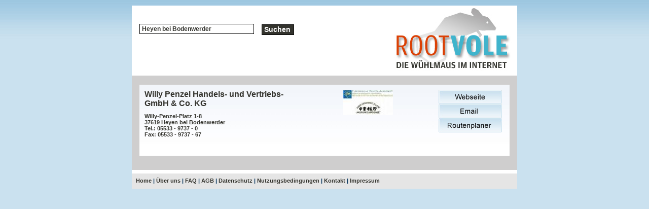

--- FILE ---
content_type: text/html
request_url: https://rootvole.de/ort_eintraege_liste.php?ort=Heyen%20bei%20Bodenwerder
body_size: 2124
content:
<!DOCTYPE HTML PUBLIC "-//W3C//DTD HTML 4.01 Transitional//EN" "http://www.w3.org/TR/html4/loose.dtd">
<html xml:lang="en" xmlns="http://www.w3.org/1999/xhtml">
<head>
<meta http-equiv=content-type content="text/html; charset=iso-8859-1">
<META NAME="author" CONTENT="Michael Brandt" />
<META NAME="expires" CONTENT="NEVER" />
<META NAME="publisher" CONTENT="rootvole" />
<META NAME="copyright" CONTENT="rootvole" />
<META NAME="page-topic" CONTENT="Webkatalog" />
<META NAME="keywords" CONTENT="Webkatalog, Webkataloge, Webverzeichnis, Branchenbuch, Branchenverzeichnis, kostenlose Links, Backlinks" />
<META NAME="description" CONTENT="Rootvole ist ein redaktionell geführter Webkatalog und Branchenverzeichnis mit PR-Vererbung. Verbessern auch Sie Ihre Linkpopularität." />
<META NAME="page-type" CONTENT="Kommerzielle Organisation" />
<META NAME="audience" CONTENT="Alle" />
<META NAME="robots" CONTENT="INDEX,FOLLOW" />
<meta content="all" name="robots">
<meta name="viewport" content="width=device-width, initial-scale=1.0, user-scalable=yes">

<title>Webkatalog, Webverzeichnis, Branchenbuch, Branchenverzeichnis</title>

<style type=text/css media="all">
	@import url( css/main.css );
</style>

<script src="http://www.google-analytics.com/urchin.js" type="text/javascript">
</script>
<script type="text/javascript">
_uacct = "UA-762492-5";
urchinTracker();
</script>
<script type="text/JavaScript">
<!--
function MM_swapImgRestore() { //v3.0
  var i,x,a=document.MM_sr; for(i=0;a&&i<a.length&&(x=a[i])&&x.oSrc;i++) x.src=x.oSrc;
}

function MM_preloadImages() { //v3.0
  var d=document; if(d.images){ if(!d.MM_p) d.MM_p=new Array();
    var i,j=d.MM_p.length,a=MM_preloadImages.arguments; for(i=0; i<a.length; i++)
    if (a[i].indexOf("#")!=0){ d.MM_p[j]=new Image; d.MM_p[j++].src=a[i];}}
}

function MM_findObj(n, d) { //v4.01
  var p,i,x;  if(!d) d=document; if((p=n.indexOf("?"))>0&&parent.frames.length) {
    d=parent.frames[n.substring(p+1)].document; n=n.substring(0,p);}
  if(!(x=d[n])&&d.all) x=d.all[n]; for (i=0;!x&&i<d.forms.length;i++) x=d.forms[i][n];
  for(i=0;!x&&d.layers&&i<d.layers.length;i++) x=MM_findObj(n,d.layers[i].document);
  if(!x && d.getElementById) x=d.getElementById(n); return x;
}

function MM_swapImage() { //v3.0
  var i,j=0,x,a=MM_swapImage.arguments; document.MM_sr=new Array; for(i=0;i<(a.length-2);i+=3)
   if ((x=MM_findObj(a[i]))!=null){document.MM_sr[j++]=x; if(!x.oSrc) x.oSrc=x.src; x.src=a[i+2];}
}
//-->
</script>
</head>
<body onload="MM_preloadImages('css/buttons/webseite2.jpg','css/buttons/email2.jpg','css/buttons/route2.jpg')">	<div id="container">
		<div id="pageHeaderZwei">
			<a href='index.php'><h1><span>Rootvole</span></h1></a>
			<form name="Suchformular" id="Suchformular" method="post" action="firmen_liste.php"><p><input type="text" size="30" maxlength="60" name="suchen" value="Heyen bei Bodenwerder"><input type="submit" value="Suchen" class="buttondark" /></p></form>

		</div>
		<div id="quickSummaryZwei">
			<br />
			<div class="infoBox"><div class="adressbox"><h3><a href="firmen_detail.php?firma=3382&og=7&ug=2526">Willy Penzel Handels- und Vertriebs-GmbH & Co. KG</h3><p>Willy-Penzel-Platz 1-8<br />37619 Heyen bei Bodenwerder<br />Tel.: 05533 - 9737 - 0<br />Fax: 05533 - 9737 - 67<br /></a><br /></p></div>
<div class="logobox"><a href="firmen_detail.php?firma=3382&og=7&ug=2526"><img src='/logos/3382__images.jpg' class='logo'></a></div>
<div class="buttonbox"><a href="http://www.apm-penzel.de" onmouseout="MM_swapImgRestore()" onmouseover="MM_swapImage('Webseite3382','','css/buttons/webseite2.jpg',1)"><img src="css/buttons/webseite.jpg" alt="Webseite" name="Webseite3382" border="0" id="Webseite3382" /></a><br><a href='mailto:info@apm-penzel.de' onmouseout="MM_swapImgRestore()" onmouseover="MM_swapImage('email3382','','css/buttons/email2.jpg',1)"><img src="css/buttons/email.jpg" alt="email" name="email3382" border="0" id="email3382" /></a><br><a href="http://maps.google.de/maps?f=q&hl=de&q=Willy-Penzel-Platz,+37619+Heyen+bei+Bodenwerder&sll=51.124213,10.546875&sspn=13.476046,29.882813&ie=UTF8&ll=48.749186,9.395928&spn=0.006904,0.014591&z=16&iwloc=addr&om=1" onmouseout="MM_swapImgRestore()" onmouseover="MM_swapImage('route3382','','css/buttons/route2.jpg',1)"><img src="css/buttons/route.jpg" alt="route" name="route3382" border="0" id="route3382" /></a><br></div>
	            </div>
	            			<br />
		</div>
				<div id="link">
	<p class="p1">
		<span>
			<a href="index.php">Home</a>&nbsp;|&nbsp;<a href="ueberuns.php">&Uuml;ber uns</a>&nbsp;|&nbsp;<a href="faq.php">FAQ</a>&nbsp;|&nbsp;<a href="agb.php">AGB</a>&nbsp;|&nbsp;<a href="dschutz.php">Datenschutz</a>&nbsp;|&nbsp;<a href="nbeding.php">Nutzungsbedingungen</a>&nbsp;|&nbsp;<a href="kontakt.php">Kontakt</a>&nbsp;|&nbsp;<a href="impressum.php">Impressum</a>
		</span>
	 </p>
</div>	</div>
</body>
</html>
